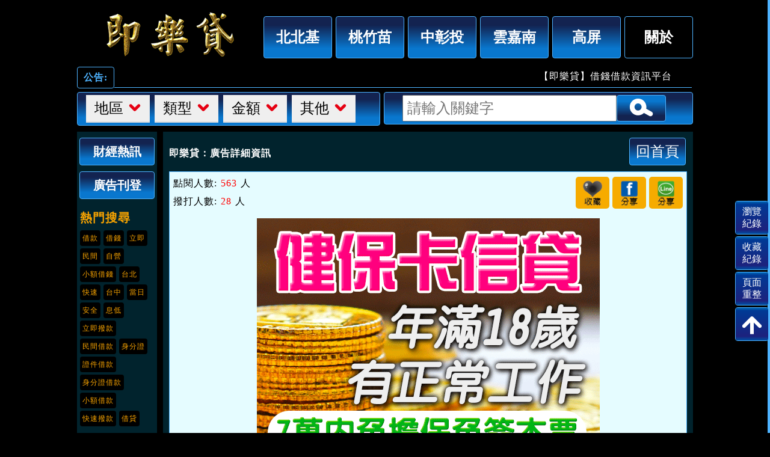

--- FILE ---
content_type: text/html; charset=UTF-8
request_url: https://5880tw.com/ad/679/%E3%80%8C%E6%A1%83%E5%9C%92%E5%80%9F%E9%8C%A2%E3%80%8D%E5%81%A5%E4%BF%9D%E5%8D%A1%E4%BF%A1%E8%B2%B87%E8%90%AC%E5%85%A7%20%E6%9C%89%E6%AD%A3%E5%B8%B8%E5%B7%A5%E4%BD%9C%20%7C%20%E5%B9%B4%E6%BB%BF18%E6%AD%B2%20%E5%85%8D%E6%93%94%E4%BF%9D%E5%85%8D%E7%B0%BD%E6%9C%AC%E7%A5%A8%E3%80%8C%E5%8D%B3%E6%A8%82%E8%B2%B8%E3%80%8D?
body_size: 80311
content:
<!DOCTYPE html>
<html lang="zh-Hant-TW">
<head>
    <meta charset="UTF-8">
<!--響應設置-->
<meta name="viewport" content="width=device-width, initial-scale=1" >
<title> 「桃園借錢」健保卡信貸7萬內 有正常工作 | 年滿18歲 免擔保免簽本票「即樂貸」</title>
<link rel="shortcut icon" href="/themes/loan/assets/images/favicon.ico">
<!--描寫設定-->
<meta name="keywords" content="借錢,借款,小額借錢借款,證件借錢借款">
<meta name="description" content="所以別人不借你 我借你❤️我要業績，你要錢💰
借錢門檻低，就怕你不借😄保證容易借️️❗️輕鬆還❗️
資金上的需求找我聊聊🙋🏻♂️">
<!--facebook-->
<meta property="og:title" content="「桃園借錢」健保卡信貸7萬內 有正常工作 | 年滿18歲 免擔保免簽本票「即樂貸」">
<meta property="og:site_name" content="「即樂貸」">
<meta property="og:description" content="所以別人不借你 我借你❤️我要業績，你要錢💰
借錢門檻低，就怕你不借😄保證容易借️️❗️輕鬆還❗️
資金上的需求找我聊聊🙋🏻♂️">
<meta property="og:type" content="website">
<meta property="og:url" content="https://5880tw.com/ad/679/%E3%80%8C%E6%A1%83%E5%9C%92%E5%80%9F%E9%8C%A2%E3%80%8D%E5%81%A5%E4%BF%9D%E5%8D%A1%E4%BF%A1%E8%B2%B87%E8%90%AC%E5%85%A7%20%E6%9C%89%E6%AD%A3%E5%B8%B8%E5%B7%A5%E4%BD%9C%20%7C%20%E5%B9%B4%E6%BB%BF18%E6%AD%B2%20%E5%85%8D%E6%93%94%E4%BF%9D%E5%85%8D%E7%B0%BD%E6%9C%AC%E7%A5%A8%E3%80%8C%E5%8D%B3%E6%A8%82%E8%B2%B8%E3%80%8D?">
<meta property="og:image" content="https://5880tw.com/storage/app/uploads/public/66a/9a4/055/thumb_8716_700_700_0_0_fit.gif">
<meta property="og:image:width" content="600">
<meta property="og:image:height" content="600">
<!--自動更新IE瀏覽器-->
<meta http-equiv="X-UA-Compatible" content="IE=Edge">
<!--樣式-->
<link rel="stylesheet" href="/themes/loan/assets/css/all.css">
<!--jQuery-->
<script src="/themes/loan/assets/js/jquery-3.3.1.min.js"></script>
<script src="/themes/loan/assets/js/all.js"></script>
<!-- Google Tag Manager -->
<script>(function(w,d,s,l,i){w[l]=w[l]||[];w[l].push({'gtm.start':
	new Date().getTime(),event:'gtm.js'});var f=d.getElementsByTagName(s)[0],
	j=d.createElement(s),dl=l!='dataLayer'?'&l='+l:'';j.async=true;j.src=
	'https://www.googletagmanager.com/gtm.js?id='+i+dl;f.parentNode.insertBefore(j,f);
	})(window,document,'script','dataLayer','GTM-KVPJ2JP');
</script>
<!-- End Google Tag Manager -->
<script async src="//static.getclicky.com/101081000.js"></script></head>
<body>
	<div class="wrap">
	<!--mobile 地區選單-->
		<article class="mobile-nav">
			<div class="hbg-btn"></div>
			<ul class="mobile-nav-list">
				<li><a href="/北北基">北北基</a></li>
				<li><a href="/桃竹苗">桃竹苗</a></li>
				<li><a href="/中彰投">中彰投</a></li>
				<li><a href="/雲嘉南">雲嘉南</a></li>
				<li><a href="/高屏">高屏</a></li>
			</ul>
		</article>
	<!--header-->
		<header>
            <!--top-->
<article>
	<div class="hot-btn"></div>
	<!--Mobile show-->
	<h1><a href="/">「桃園借錢」健保卡信貸7萬內 有正常工作 | 年滿18歲 免擔保免簽本票「即樂貸」</a></h1>
	<nav>
		<div class="item">
			<a href="/北北基">
				<button type="button" class="main">北北基</button>
			</a>
		</div>
		<div class="item">
			<a href="/桃竹苗">
				<button type="button" class="main">桃竹苗</button>
			</a>
		</div>
		<div class="item">
			<a href="/中彰投">
				<button type="button" class="main">中彰投</button>
			</a>
		</div>
		<div class="item">
			<a href="/雲嘉南">
				<button type="button" class="main">雲嘉南</button>
			</a>
		</div>
		<div class="item">
			<a href="/高屏">
				<button type="button" class="main">高屏</button>
			</a>
		</div>
		<div class="item">
			<button type="button" class="main bg-black">關於</button>
			<ul class="sub">
				<div class="arrow"></div>
				<li><a href="/me_about">本站介紹</a></li>
				<li><a href="/me_note">注意事項</a></li>
				<li><a href="/me_link">客服資訊</a></li>
				<li><a href="/歷史圖稿">歷史圖稿</a></li>
				<li><a href="/小額借款">小額借款</a></li>
				<li><a href="/小額借錢">小額借錢</a></li>
				<li><a href="/手機借款">手機借款</a></li>
				<li><a href="/機車借款">機車借款</a></li>
				<li><a href="/Privacy_Policy">隱私權政策</a></li>
			</ul>
		</div>
	</nav>
	<div class="clearfix"></div>
</article>
<!--notice-->
<article class="notice">
	<h2>公告:</h2>
	<marquee class="notice-text">
				<p style="display: inline-block;">【即樂貸】借錢借款資訊平台</p>
				<p style="display: inline-block;padding-right:100%"></p>
						<p style="display: inline-block;">提供小額借款、民間融資、當舖、汽車借款、票貼、房屋二胎、個人信貸、企業貸款，相關網路資訊平台。</p>
				<p style="display: inline-block;padding-right:100%"></p>
						<p style="display: inline-block;">註1：銀行信貸、信用瑕疵、清償債務貸款還款年限：最低一年最長七年，房貸土地123胎還款年限：最低十年～最長三十年，本方案貸款機動利率2.98%~12.98%，實際依銀行核貸方案為準。實際貸款條件 (例：核貸金額、利率、月付金、帳管費、手續費、票查費、提前清償違約金、信用查詢費、開辦費…等) 視個別銀行貸款產品及授信條件不同而有所差異，銀行保留核貸額度、適用利率、年限期數與核貸與否之權利，詳細約定應以銀行貸款申請書及約定書為準。</p>
				<p style="display: inline-block;padding-right:100%"></p>
						<p style="display: inline-block;">註2：以下為借貸成本計算的參考案例：假設申貸一筆新台幣 300,000 元款項，還款期為 60 個月，開辦手續費為新台幣 6,000 元，總費用年百分率為 3.68%，等於每月還款額度應為新台幣 5,113 元，而總還款額則為新台幣 312,780 元。</p>
				<p style="display: inline-block;padding-right:100%"></p>
						<p style="display: inline-block;">註3：本網站資料僅供參考，實際利率及貸款方案詳細約定應以貸款申請書及約定書為準。</p>
				<p style="display: inline-block;padding-right:100%"></p>
						<p style="display: inline-block;">【防範詐騙提醒】1.勿提供門號或手機驗證碼！2.勿依照他人指示操作ATM、或匯款！3.勿給予銀行存摺及提款卡，以免成為詐騙集團的共犯！4.事先給付任何名義費用都可能是詐騙！5.任何類型儲值點數換現金都可能是詐騙！(符合其中一項都可能是詐騙)</p>
				<p style="display: inline-block;padding-right:100%"></p>
						<p style="display: inline-block;">【即樂貸】秉持防堵詐騙廣告入侵原則；但受限於人力等因素，難保疏漏。如有受騙請速電165報案，並同時回報檢舉該則廣告。本站僅提供廣告曝光，不保證廣告合法性及真實性。</p>
					</marquee>
	<div class="clearfix"></div>
</article>		</header>
	<!--search-->
        <article class="search-float">
	<!--left search-->
	<div class="search-style">
		<!--地區-->
		<div class="list-btn">
			<button type="button" id="place-btn">
				<span>地區</span>
				<div class="img-down"></div>
			</button>
			<ul id="place-list">
				<li style="width: 100%;">
					<input type="button" value="選擇全部" class="selectButton" onclick="selectAll('subareas')">
					<input type="button" value="取消全部" class="selectButton" onclick="unSelectAll('subareas')">
				</li>
								<li>
					<input class="subareas" type="checkbox" value="4">
					<label for="#">桃園</label>
				</li>
								<li>
					<input class="subareas" type="checkbox" value="5">
					<label for="#">新竹</label>
				</li>
								<li>
					<input class="subareas" type="checkbox" value="6">
					<label for="#">苗栗</label>
				</li>
							</ul>
		</div>
		<!--類型-->
		<div class="list-btn">
			<button type="button" id="type-btn">
				<span>類型</span>
				<div class="img-down"></div>
			</button>
			<ul id="type-list">
				<li style="width: 100%;">
					<input type="button" value="選擇全部" class="selectButton" onclick="selectAll('types')">
					<input type="button" value="取消全部" class="selectButton" onclick="unSelectAll('types')">
				</li>
								<li>
					<input class="types" type="checkbox" value="10">
					<label for="#">身份證借款</label>
				</li>
								<li>
					<input class="types" type="checkbox" value="11">
					<label for="#">小額借款</label>
				</li>
								<li>
					<input class="types" type="checkbox" value="12">
					<label for="#">支票借款</label>
				</li>
								<li>
					<input class="types" type="checkbox" value="13">
					<label for="#">日日會</label>
				</li>
								<li>
					<input class="types" type="checkbox" value="14">
					<label for="#">土地開發</label>
				</li>
								<li>
					<input class="types" type="checkbox" value="15">
					<label for="#">健保卡信貸</label>
				</li>
								<li>
					<input class="types" type="checkbox" value="16">
					<label for="#">代書借款</label>
				</li>
								<li>
					<input class="types" type="checkbox" value="19">
					<label for="#">汽機車借款</label>
				</li>
								<li>
					<input class="types" type="checkbox" value="20">
					<label for="#">房屋二胎</label>
				</li>
								<li>
					<input class="types" type="checkbox" value="21">
					<label for="#">本息攤還</label>
				</li>
								<li>
					<input class="types" type="checkbox" value="23">
					<label for="#">工商融資</label>
				</li>
								<li>
					<input class="types" type="checkbox" value="26">
					<label for="#">民間借貸</label>
				</li>
								<li>
					<input class="types" type="checkbox" value="27">
					<label for="#">現金借款</label>
				</li>
								<li>
					<input class="types" type="checkbox" value="28">
					<label for="#">互助會</label>
				</li>
								<li>
					<input class="types" type="checkbox" value="31">
					<label for="#">個人信貸</label>
				</li>
								<li>
					<input class="types" type="checkbox" value="32">
					<label for="#">當鋪借款</label>
				</li>
								<li>
					<input class="types" type="checkbox" value="33">
					<label for="#">銀行借款</label>
				</li>
								<li>
					<input class="types" type="checkbox" value="34">
					<label for="#">整合債務</label>
				</li>
								<li>
					<input class="types" type="checkbox" value="35">
					<label for="#">證件借款</label>
				</li>
								<li>
					<input class="types" type="checkbox" value="36">
					<label for="#">勞保借貸</label>
				</li>
								<li>
					<input class="types" type="checkbox" value="37">
					<label for="#">借款</label>
				</li>
								<li>
					<input class="types" type="checkbox" value="38">
					<label for="#">借貸</label>
				</li>
								<li>
					<input class="types" type="checkbox" value="39">
					<label for="#">借錢</label>
				</li>
								<li>
					<input class="types" type="checkbox" value="40">
					<label for="#">24小時借款</label>
				</li>
								<li>
					<input class="types" type="checkbox" value="41">
					<label for="#">30分鐘放款</label>
				</li>
								<li>
					<input class="types" type="checkbox" value="42">
					<label for="#">3c借款</label>
				</li>
								<li>
					<input class="types" type="checkbox" value="43">
					<label for="#">二胎借款</label>
				</li>
								<li>
					<input class="types" type="checkbox" value="44">
					<label for="#">女性安心借款</label>
				</li>
								<li>
					<input class="types" type="checkbox" value="45">
					<label for="#">小額付費換現金</label>
				</li>
								<li>
					<input class="types" type="checkbox" value="46">
					<label for="#">小額快借</label>
				</li>
								<li>
					<input class="types" type="checkbox" value="47">
					<label for="#">小額周轉</label>
				</li>
								<li>
					<input class="types" type="checkbox" value="48">
					<label for="#">小額放款</label>
				</li>
								<li>
					<input class="types" type="checkbox" value="49">
					<label for="#">小額信貸</label>
				</li>
								<li>
					<input class="types" type="checkbox" value="50">
					<label for="#">小額借貸</label>
				</li>
								<li>
					<input class="types" type="checkbox" value="51">
					<label for="#">小額借錢</label>
				</li>
								<li>
					<input class="types" type="checkbox" value="52">
					<label for="#">小額貸款</label>
				</li>
								<li>
					<input class="types" type="checkbox" value="53">
					<label for="#">小額週轉</label>
				</li>
								<li>
					<input class="types" type="checkbox" value="54">
					<label for="#">小額證件借款</label>
				</li>
								<li>
					<input class="types" type="checkbox" value="55">
					<label for="#">互助會借款</label>
				</li>
								<li>
					<input class="types" type="checkbox" value="56">
					<label for="#">分期貸款</label>
				</li>
								<li>
					<input class="types" type="checkbox" value="57">
					<label for="#">分期攤還</label>
				</li>
								<li>
					<input class="types" type="checkbox" value="58">
					<label for="#">夫妻自營</label>
				</li>
								<li>
					<input class="types" type="checkbox" value="59">
					<label for="#">手機借款</label>
				</li>
								<li>
					<input class="types" type="checkbox" value="60">
					<label for="#">手機換現金</label>
				</li>
								<li>
					<input class="types" type="checkbox" value="61">
					<label for="#">支客票</label>
				</li>
								<li>
					<input class="types" type="checkbox" value="62">
					<label for="#">支票貼現</label>
				</li>
								<li>
					<input class="types" type="checkbox" value="63">
					<label for="#">日仔會</label>
				</li>
								<li>
					<input class="types" type="checkbox" value="64">
					<label for="#">代書借貸</label>
				</li>
								<li>
					<input class="types" type="checkbox" value="65">
					<label for="#">代書借錢</label>
				</li>
								<li>
					<input class="types" type="checkbox" value="66">
					<label for="#">代書貸款</label>
				</li>
								<li>
					<input class="types" type="checkbox" value="67">
					<label for="#">代辦貸款</label>
				</li>
								<li>
					<input class="types" type="checkbox" value="68">
					<label for="#">代償高利</label>
				</li>
								<li>
					<input class="types" type="checkbox" value="69">
					<label for="#">司機借款</label>
				</li>
								<li>
					<input class="types" type="checkbox" value="70">
					<label for="#">本利攤還</label>
				</li>
								<li>
					<input class="types" type="checkbox" value="71">
					<label for="#">民間代書</label>
				</li>
								<li>
					<input class="types" type="checkbox" value="72">
					<label for="#">民間借款</label>
				</li>
								<li>
					<input class="types" type="checkbox" value="73">
					<label for="#">民間貸款</label>
				</li>
								<li>
					<input class="types" type="checkbox" value="74">
					<label for="#">合法當鋪</label>
				</li>
								<li>
					<input class="types" type="checkbox" value="75">
					<label for="#">低利借款</label>
				</li>
								<li>
					<input class="types" type="checkbox" value="76">
					<label for="#">免抵押借款</label>
				</li>
								<li>
					<input class="types" type="checkbox" value="77">
					<label for="#">免押證借錢</label>
				</li>
								<li>
					<input class="types" type="checkbox" value="78">
					<label for="#">免留車當舖</label>
				</li>
								<li>
					<input class="types" type="checkbox" value="79">
					<label for="#">免留證借貸</label>
				</li>
								<li>
					<input class="types" type="checkbox" value="80">
					<label for="#">快速放款</label>
				</li>
								<li>
					<input class="types" type="checkbox" value="81">
					<label for="#">快速借款</label>
				</li>
								<li>
					<input class="types" type="checkbox" value="82">
					<label for="#">快速借貸</label>
				</li>
								<li>
					<input class="types" type="checkbox" value="83">
					<label for="#">快速借錢</label>
				</li>
								<li>
					<input class="types" type="checkbox" value="84">
					<label for="#">汽車二胎</label>
				</li>
								<li>
					<input class="types" type="checkbox" value="85">
					<label for="#">汽車借款</label>
				</li>
								<li>
					<input class="types" type="checkbox" value="86">
					<label for="#">汽車借貸</label>
				</li>
								<li>
					<input class="types" type="checkbox" value="87">
					<label for="#">汽車換現金</label>
				</li>
								<li>
					<input class="types" type="checkbox" value="88">
					<label for="#">汽車當舖</label>
				</li>
								<li>
					<input class="types" type="checkbox" value="89">
					<label for="#">汽車當鋪</label>
				</li>
								<li>
					<input class="types" type="checkbox" value="90">
					<label for="#">私人借款</label>
				</li>
								<li>
					<input class="types" type="checkbox" value="91">
					<label for="#">私人借錢</label>
				</li>
								<li>
					<input class="types" type="checkbox" value="92">
					<label for="#">身分证借钱</label>
				</li>
								<li>
					<input class="types" type="checkbox" value="93">
					<label for="#">身分證借款</label>
				</li>
								<li>
					<input class="types" type="checkbox" value="94">
					<label for="#">身份証借貸</label>
				</li>
								<li>
					<input class="types" type="checkbox" value="95">
					<label for="#">迅速放款</label>
				</li>
								<li>
					<input class="types" type="checkbox" value="96">
					<label for="#">來就借</label>
				</li>
								<li>
					<input class="types" type="checkbox" value="97">
					<label for="#">刷卡換現金</label>
				</li>
								<li>
					<input class="types" type="checkbox" value="98">
					<label for="#">房地二胎</label>
				</li>
								<li>
					<input class="types" type="checkbox" value="99">
					<label for="#">拒絕高利</label>
				</li>
								<li>
					<input class="types" type="checkbox" value="100">
					<label for="#">金主自營</label>
				</li>
								<li>
					<input class="types" type="checkbox" value="101">
					<label for="#">金主借款</label>
				</li>
								<li>
					<input class="types" type="checkbox" value="102">
					<label for="#">金主借貸</label>
				</li>
								<li>
					<input class="types" type="checkbox" value="103">
					<label for="#">保密借款</label>
				</li>
								<li>
					<input class="types" type="checkbox" value="104">
					<label for="#">信用卡借款</label>
				</li>
								<li>
					<input class="types" type="checkbox" value="105">
					<label for="#">信用借款</label>
				</li>
								<li>
					<input class="types" type="checkbox" value="106">
					<label for="#">信用借貸</label>
				</li>
								<li>
					<input class="types" type="checkbox" value="107">
					<label for="#">信用借錢</label>
				</li>
								<li>
					<input class="types" type="checkbox" value="108">
					<label for="#">信用貸款</label>
				</li>
								<li>
					<input class="types" type="checkbox" value="109">
					<label for="#">信貸代辦</label>
				</li>
								<li>
					<input class="types" type="checkbox" value="110">
					<label for="#">急用救急</label>
				</li>
								<li>
					<input class="types" type="checkbox" value="111">
					<label for="#">持分土地貸款</label>
				</li>
								<li>
					<input class="types" type="checkbox" value="112">
					<label for="#">政府立案</label>
				</li>
								<li>
					<input class="types" type="checkbox" value="113">
					<label for="#">個人信用借款</label>
				</li>
								<li>
					<input class="types" type="checkbox" value="114">
					<label for="#">家庭借款</label>
				</li>
								<li>
					<input class="types" type="checkbox" value="115">
					<label for="#">退休金</label>
				</li>
								<li>
					<input class="types" type="checkbox" value="116">
					<label for="#">馬上借錢</label>
				</li>
								<li>
					<input class="types" type="checkbox" value="117">
					<label for="#">馬上撥款</label>
				</li>
								<li>
					<input class="types" type="checkbox" value="118">
					<label for="#">健保卡借錢</label>
				</li>
								<li>
					<input class="types" type="checkbox" value="119">
					<label for="#">專辦困難件</label>
				</li>
								<li>
					<input class="types" type="checkbox" value="120">
					<label for="#">現金借貸</label>
				</li>
								<li>
					<input class="types" type="checkbox" value="121">
					<label for="#">現金週轉</label>
				</li>
								<li>
					<input class="types" type="checkbox" value="122">
					<label for="#">票貼借款</label>
				</li>
								<li>
					<input class="types" type="checkbox" value="123">
					<label for="#">勞工借款</label>
				</li>
								<li>
					<input class="types" type="checkbox" value="124">
					<label for="#">勞保借款</label>
				</li>
								<li>
					<input class="types" type="checkbox" value="125">
					<label for="#">勞保貸款</label>
				</li>
								<li>
					<input class="types" type="checkbox" value="126">
					<label for="#">最低利</label>
				</li>
								<li>
					<input class="types" type="checkbox" value="127">
					<label for="#">渡難關</label>
				</li>
								<li>
					<input class="types" type="checkbox" value="128">
					<label for="#">短期借款</label>
				</li>
								<li>
					<input class="types" type="checkbox" value="129">
					<label for="#">短期借貸</label>
				</li>
								<li>
					<input class="types" type="checkbox" value="130">
					<label for="#">証件借錢</label>
				</li>
								<li>
					<input class="types" type="checkbox" value="131">
					<label for="#">當天放款</label>
				</li>
								<li>
					<input class="types" type="checkbox" value="132">
					<label for="#">當天撥款</label>
				</li>
								<li>
					<input class="types" type="checkbox" value="133">
					<label for="#">當日放款</label>
				</li>
								<li>
					<input class="types" type="checkbox" value="134">
					<label for="#">當日借錢</label>
				</li>
								<li>
					<input class="types" type="checkbox" value="135">
					<label for="#">當日撥款</label>
				</li>
								<li>
					<input class="types" type="checkbox" value="136">
					<label for="#">當鋪</label>
				</li>
								<li>
					<input class="types" type="checkbox" value="137">
					<label for="#">資金周轉</label>
				</li>
								<li>
					<input class="types" type="checkbox" value="138">
					<label for="#">資金借貸</label>
				</li>
								<li>
					<input class="types" type="checkbox" value="139">
					<label for="#">過件率高</label>
				</li>
								<li>
					<input class="types" type="checkbox" value="140">
					<label for="#">緊急借錢</label>
				</li>
								<li>
					<input class="types" type="checkbox" value="141">
					<label for="#">學生軍人</label>
				</li>
								<li>
					<input class="types" type="checkbox" value="142">
					<label for="#">機車借貸</label>
				</li>
								<li>
					<input class="types" type="checkbox" value="143">
					<label for="#">機車借錢</label>
				</li>
								<li>
					<input class="types" type="checkbox" value="144">
					<label for="#">機車換現金</label>
				</li>
								<li>
					<input class="types" type="checkbox" value="145">
					<label for="#">機車貸款</label>
				</li>
								<li>
					<input class="types" type="checkbox" value="146">
					<label for="#">融資放款</label>
				</li>
								<li>
					<input class="types" type="checkbox" value="147">
					<label for="#">融資借款</label>
				</li>
								<li>
					<input class="types" type="checkbox" value="148">
					<label for="#">融資借貸</label>
				</li>
								<li>
					<input class="types" type="checkbox" value="149">
					<label for="#">融資借錢</label>
				</li>
								<li>
					<input class="types" type="checkbox" value="150">
					<label for="#">錢莊</label>
				</li>
								<li>
					<input class="types" type="checkbox" value="151">
					<label for="#">薪資貸款</label>
				</li>
								<li>
					<input class="types" type="checkbox" value="152">
					<label for="#">薪轉借款</label>
				</li>
								<li>
					<input class="types" type="checkbox" value="153">
					<label for="#">薪轉借貸</label>
				</li>
								<li>
					<input class="types" type="checkbox" value="154">
					<label for="#">雙證件借錢</label>
				</li>
								<li>
					<input class="types" type="checkbox" value="155">
					<label for="#">證件借錢</label>
				</li>
								<li>
					<input class="types" type="checkbox" value="156">
					<label for="#">證件影本借款</label>
				</li>
								<li>
					<input class="types" type="checkbox" value="157">
					<label for="#">攤商借款</label>
				</li>
								<li>
					<input class="types" type="checkbox" value="158">
					<label for="#">八大借款</label>
				</li>
								<li>
					<input class="types" type="checkbox" value="159">
					<label for="#">八大借貸</label>
				</li>
								<li>
					<input class="types" type="checkbox" value="160">
					<label for="#">八大借錢</label>
				</li>
							</ul>
		</div>
		<!--金額-->
		<div class="list-btn">
			<button type="button" id="money-btn">
				<span>金額</span>
				<div class="img-down"></div>
			</button>
			<ul id="money-list">
				<li style="width: 100%;">
					<input type="button" value="選擇全部" class="selectButton" onclick="selectAll('amounts')">
					<input type="button" value="取消全部" class="selectButton" onclick="unSelectAll('amounts')">
				</li>
								<li>
					<input class="amounts" type="checkbox" value="1">
					<label for="#">1萬內</label>
				</li>
								<li>
					<input class="amounts" type="checkbox" value="2">
					<label for="#">1萬~3萬</label>
				</li>
								<li>
					<input class="amounts" type="checkbox" value="3">
					<label for="#">3萬~5萬</label>
				</li>
								<li>
					<input class="amounts" type="checkbox" value="4">
					<label for="#">5萬~10萬</label>
				</li>
								<li>
					<input class="amounts" type="checkbox" value="5">
					<label for="#">10萬~15萬</label>
				</li>
								<li>
					<input class="amounts" type="checkbox" value="6">
					<label for="#">15萬~20萬</label>
				</li>
								<li>
					<input class="amounts" type="checkbox" value="7">
					<label for="#">20萬~30萬</label>
				</li>
								<li>
					<input class="amounts" type="checkbox" value="8">
					<label for="#">30萬~50萬</label>
				</li>
								<li>
					<input class="amounts" type="checkbox" value="9">
					<label for="#">50萬~100萬</label>
				</li>
								<li>
					<input class="amounts" type="checkbox" value="10">
					<label for="#">100萬以上</label>
				</li>
								<li>
					<input class="amounts" type="checkbox" value="11">
					<label for="#">200萬以上</label>
				</li>
							</ul>
		</div>
		<!--其他-->
		<div class="list-btn">
			<button type="button" id="else-btn">
				<span>其他</span>
				<div class="img-down"></div>
			</button>
			<ul id="else-list">
				<li style="width: 100%;">
					<input type="button" value="選擇全部" class="selectButton" onclick="selectAll('tags')">
					<input type="button" value="取消全部" class="selectButton" onclick="unSelectAll('tags')">
				</li>
								<li>
					<input type="checkbox" class="tags" value="7">
					<label for="#">24H</label>
				</li>
								<li>
					<input type="checkbox" class="tags" value="8">
					<label for="#">30天一期</label>
				</li>
								<li>
					<input type="checkbox" class="tags" value="9">
					<label for="#">小白</label>
				</li>
								<li>
					<input type="checkbox" class="tags" value="10">
					<label for="#">法扣</label>
				</li>
								<li>
					<input type="checkbox" class="tags" value="11">
					<label for="#">信用瑕疵</label>
				</li>
								<li>
					<input type="checkbox" class="tags" value="12">
					<label for="#">小額週轉</label>
				</li>
								<li>
					<input type="checkbox" class="tags" value="13">
					<label for="#">小額借錢</label>
				</li>
								<li>
					<input type="checkbox" class="tags" value="14">
					<label for="#">小額借貸</label>
				</li>
								<li>
					<input type="checkbox" class="tags" value="15">
					<label for="#">不限職業</label>
				</li>
								<li>
					<input type="checkbox" class="tags" value="16">
					<label for="#">上班族</label>
				</li>
								<li>
					<input type="checkbox" class="tags" value="17">
					<label for="#">市場</label>
				</li>
								<li>
					<input type="checkbox" class="tags" value="18">
					<label for="#">夜市</label>
				</li>
								<li>
					<input type="checkbox" class="tags" value="19">
					<label for="#">社會人士</label>
				</li>
								<li>
					<input type="checkbox" class="tags" value="20">
					<label for="#">軍人</label>
				</li>
								<li>
					<input type="checkbox" class="tags" value="21">
					<label for="#">軍公教</label>
				</li>
								<li>
					<input type="checkbox" class="tags" value="22">
					<label for="#">日還</label>
				</li>
								<li>
					<input type="checkbox" class="tags" value="23">
					<label for="#">週還</label>
				</li>
								<li>
					<input type="checkbox" class="tags" value="24">
					<label for="#">月還</label>
				</li>
								<li>
					<input type="checkbox" class="tags" value="25">
					<label for="#">半年還</label>
				</li>
								<li>
					<input type="checkbox" class="tags" value="26">
					<label for="#">日繳</label>
				</li>
								<li>
					<input type="checkbox" class="tags" value="27">
					<label for="#">週繳</label>
				</li>
								<li>
					<input type="checkbox" class="tags" value="28">
					<label for="#">月繳</label>
				</li>
								<li>
					<input type="checkbox" class="tags" value="29">
					<label for="#">半年繳</label>
				</li>
								<li>
					<input type="checkbox" class="tags" value="30">
					<label for="#">代書信貸</label>
				</li>
								<li>
					<input type="checkbox" class="tags" value="31">
					<label for="#">代書借款</label>
				</li>
								<li>
					<input type="checkbox" class="tags" value="32">
					<label for="#">代書貸款</label>
				</li>
								<li>
					<input type="checkbox" class="tags" value="33">
					<label for="#">代償高利</label>
				</li>
								<li>
					<input type="checkbox" class="tags" value="34">
					<label for="#">可代還高利</label>
				</li>
								<li>
					<input type="checkbox" class="tags" value="35">
					<label for="#">以月計息</label>
				</li>
								<li>
					<input type="checkbox" class="tags" value="36">
					<label for="#">保證月息</label>
				</li>
								<li>
					<input type="checkbox" class="tags" value="37">
					<label for="#">可提前清償</label>
				</li>
								<li>
					<input type="checkbox" class="tags" value="38">
					<label for="#">正派經營</label>
				</li>
								<li>
					<input type="checkbox" class="tags" value="39">
					<label for="#">民間借款</label>
				</li>
								<li>
					<input type="checkbox" class="tags" value="40">
					<label for="#">民間信用借款</label>
				</li>
								<li>
					<input type="checkbox" class="tags" value="41">
					<label for="#">民間私人借貸</label>
				</li>
								<li>
					<input type="checkbox" class="tags" value="42">
					<label for="#">民間信貸</label>
				</li>
								<li>
					<input type="checkbox" class="tags" value="43">
					<label for="#">民間借款</label>
				</li>
								<li>
					<input type="checkbox" class="tags" value="44">
					<label for="#">立即撥款</label>
				</li>
								<li>
					<input type="checkbox" class="tags" value="45">
					<label for="#">立即放款</label>
				</li>
								<li>
					<input type="checkbox" class="tags" value="46">
					<label for="#">當日撥款</label>
				</li>
								<li>
					<input type="checkbox" class="tags" value="47">
					<label for="#">馬上取款</label>
				</li>
								<li>
					<input type="checkbox" class="tags" value="48">
					<label for="#">現場撥款</label>
				</li>
								<li>
					<input type="checkbox" class="tags" value="50">
					<label for="#">現辦現領</label>
				</li>
								<li>
					<input type="checkbox" class="tags" value="51">
					<label for="#">當天放款</label>
				</li>
								<li>
					<input type="checkbox" class="tags" value="52">
					<label for="#">當日即可快速放款</label>
				</li>
								<li>
					<input type="checkbox" class="tags" value="53">
					<label for="#">當日快速放款</label>
				</li>
								<li>
					<input type="checkbox" class="tags" value="54">
					<label for="#">當日放款</label>
				</li>
								<li>
					<input type="checkbox" class="tags" value="55">
					<label for="#">有工作</label>
				</li>
								<li>
					<input type="checkbox" class="tags" value="56">
					<label for="#">有薪轉</label>
				</li>
								<li>
					<input type="checkbox" class="tags" value="57">
					<label for="#">低月付</label>
				</li>
								<li>
					<input type="checkbox" class="tags" value="58">
					<label for="#">低利息</label>
				</li>
								<li>
					<input type="checkbox" class="tags" value="59">
					<label for="#">息低保密</label>
				</li>
								<li>
					<input type="checkbox" class="tags" value="60">
					<label for="#">超低利率</label>
				</li>
								<li>
					<input type="checkbox" class="tags" value="61">
					<label for="#">免照會</label>
				</li>
								<li>
					<input type="checkbox" class="tags" value="62">
					<label for="#">免存摺</label>
				</li>
								<li>
					<input type="checkbox" class="tags" value="63">
					<label for="#">不寄存摺</label>
				</li>
								<li>
					<input type="checkbox" class="tags" value="64">
					<label for="#">免押免保</label>
				</li>
								<li>
					<input type="checkbox" class="tags" value="65">
					<label for="#">免押身分證</label>
				</li>
								<li>
					<input type="checkbox" class="tags" value="66">
					<label for="#">免擔保品</label>
				</li>
								<li>
					<input type="checkbox" class="tags" value="67">
					<label for="#">不用擔保品</label>
				</li>
								<li>
					<input type="checkbox" class="tags" value="68">
					<label for="#">免服務費</label>
				</li>
								<li>
					<input type="checkbox" class="tags" value="69">
					<label for="#">不收服務費</label>
				</li>
								<li>
					<input type="checkbox" class="tags" value="70">
					<label for="#">免先付款</label>
				</li>
								<li>
					<input type="checkbox" class="tags" value="71">
					<label for="#">免保人</label>
				</li>
								<li>
					<input type="checkbox" class="tags" value="72">
					<label for="#">免保證人</label>
				</li>
								<li>
					<input type="checkbox" class="tags" value="73">
					<label for="#">不用保證人</label>
				</li>
								<li>
					<input type="checkbox" class="tags" value="74">
					<label for="#">免送件費</label>
				</li>
								<li>
					<input type="checkbox" class="tags" value="75">
					<label for="#">免設定費</label>
				</li>
								<li>
					<input type="checkbox" class="tags" value="76">
					<label for="#">免審核費</label>
				</li>
								<li>
					<input type="checkbox" class="tags" value="77">
					<label for="#">快速過件</label>
				</li>
								<li>
					<input type="checkbox" class="tags" value="78">
					<label for="#">快速審核</label>
				</li>
								<li>
					<input type="checkbox" class="tags" value="79">
					<label for="#">手續簡便</label>
				</li>
								<li>
					<input type="checkbox" class="tags" value="80">
					<label for="#">簡單快速</label>
				</li>
								<li>
					<input type="checkbox" class="tags" value="81">
					<label for="#">勞保貸款</label>
				</li>
								<li>
					<input type="checkbox" class="tags" value="82">
					<label for="#">債務協商</label>
				</li>
								<li>
					<input type="checkbox" class="tags" value="83">
					<label for="#">整合負債</label>
				</li>
								<li>
					<input type="checkbox" class="tags" value="84">
					<label for="#">身分證影印本</label>
				</li>
								<li>
					<input type="checkbox" class="tags" value="85">
					<label for="#">身分證影本</label>
				</li>
								<li>
					<input type="checkbox" class="tags" value="86">
					<label for="#">到府服務</label>
				</li>
								<li>
					<input type="checkbox" class="tags" value="87">
					<label for="#">承辦轉貸降息</label>
				</li>
								<li>
					<input type="checkbox" class="tags" value="88">
					<label for="#">增貸轉貸</label>
				</li>
								<li>
					<input type="checkbox" class="tags" value="89">
					<label for="#">金主自營</label>
				</li>
								<li>
					<input type="checkbox" class="tags" value="90">
					<label for="#">非錢莊</label>
				</li>
								<li>
					<input type="checkbox" class="tags" value="91">
					<label for="#">政府立案</label>
				</li>
								<li>
					<input type="checkbox" class="tags" value="92">
					<label for="#">借多少拿多少</label>
				</li>
								<li>
					<input type="checkbox" class="tags" value="93">
					<label for="#">借幾天就還幾天的利息</label>
				</li>
								<li>
					<input type="checkbox" class="tags" value="94">
					<label for="#">實拿免扣</label>
				</li>
								<li>
					<input type="checkbox" class="tags" value="95">
					<label for="#">實借多少就拿多少</label>
				</li>
								<li>
					<input type="checkbox" class="tags" value="96">
					<label for="#">實借實拿</label>
				</li>
								<li>
					<input type="checkbox" class="tags" value="97">
					<label for="#">強力過件</label>
				</li>
								<li>
					<input type="checkbox" class="tags" value="98">
					<label for="#">當日過件</label>
				</li>
								<li>
					<input type="checkbox" class="tags" value="99">
					<label for="#">過件率高</label>
				</li>
								<li>
					<input type="checkbox" class="tags" value="100">
					<label for="#">審件快速</label>
				</li>
								<li>
					<input type="checkbox" class="tags" value="101">
					<label for="#">線上速審</label>
				</li>
								<li>
					<input type="checkbox" class="tags" value="102">
					<label for="#">條件好談</label>
				</li>
								<li>
					<input type="checkbox" class="tags" value="103">
					<label for="#">親切好借</label>
				</li>
								<li>
					<input type="checkbox" class="tags" value="104">
					<label for="#">誠信經營</label>
				</li>
								<li>
					<input type="checkbox" class="tags" value="105">
					<label for="#">實體店面</label>
				</li>
								<li>
					<input type="checkbox" class="tags" value="106">
					<label for="#">融資</label>
				</li>
								<li>
					<input type="checkbox" class="tags" value="107">
					<label for="#">票貼</label>
				</li>
								<li>
					<input type="checkbox" class="tags" value="108">
					<label for="#">日仔會</label>
				</li>
								<li>
					<input type="checkbox" class="tags" value="109">
					<label for="#">代書貸款</label>
				</li>
								<li>
					<input type="checkbox" class="tags" value="110">
					<label for="#">代書信貸</label>
				</li>
								<li>
					<input type="checkbox" class="tags" value="111">
					<label for="#">汽車借款</label>
				</li>
								<li>
					<input type="checkbox" class="tags" value="112">
					<label for="#">機車借款</label>
				</li>
								<li>
					<input type="checkbox" class="tags" value="113">
					<label for="#">二胎借款</label>
				</li>
								<li>
					<input type="checkbox" class="tags" value="114">
					<label for="#">房地借款</label>
				</li>
								<li>
					<input type="checkbox" class="tags" value="115">
					<label for="#">房屋土地1.2胎</label>
				</li>
								<li>
					<input type="checkbox" class="tags" value="116">
					<label for="#">信用貸款</label>
				</li>
								<li>
					<input type="checkbox" class="tags" value="117">
					<label for="#">當舖借款</label>
				</li>
								<li>
					<input type="checkbox" class="tags" value="118">
					<label for="#">現金借貸</label>
				</li>
								<li>
					<input type="checkbox" class="tags" value="119">
					<label for="#">推薦</label>
				</li>
								<li>
					<input type="checkbox" class="tags" value="120">
					<label for="#">生活周轉</label>
				</li>
								<li>
					<input type="checkbox" class="tags" value="121">
					<label for="#">店面</label>
				</li>
								<li>
					<input type="checkbox" class="tags" value="122">
					<label for="#">攤販</label>
				</li>
								<li>
					<input type="checkbox" class="tags" value="123">
					<label for="#">八大</label>
				</li>
								<li>
					<input type="checkbox" class="tags" value="124">
					<label for="#">計程車司機</label>
				</li>
								<li>
					<input type="checkbox" class="tags" value="125">
					<label for="#">學生</label>
				</li>
								<li>
					<input type="checkbox" class="tags" value="126">
					<label for="#">分期攤還</label>
				</li>
								<li>
					<input type="checkbox" class="tags" value="127">
					<label for="#">24小時</label>
				</li>
								<li>
					<input type="checkbox" class="tags" value="128">
					<label for="#">24小時借款</label>
				</li>
								<li>
					<input type="checkbox" class="tags" value="129">
					<label for="#">30分鐘放款</label>
				</li>
								<li>
					<input type="checkbox" class="tags" value="130">
					<label for="#">3c借款</label>
				</li>
								<li>
					<input type="checkbox" class="tags" value="131">
					<label for="#">八大借款</label>
				</li>
								<li>
					<input type="checkbox" class="tags" value="132">
					<label for="#">八大借貸</label>
				</li>
								<li>
					<input type="checkbox" class="tags" value="133">
					<label for="#">八大借錢</label>
				</li>
								<li>
					<input type="checkbox" class="tags" value="134">
					<label for="#">土地開發</label>
				</li>
								<li>
					<input type="checkbox" class="tags" value="135">
					<label for="#">女性安心借款</label>
				</li>
								<li>
					<input type="checkbox" class="tags" value="136">
					<label for="#">小額</label>
				</li>
								<li>
					<input type="checkbox" class="tags" value="137">
					<label for="#">小額付費換現金</label>
				</li>
								<li>
					<input type="checkbox" class="tags" value="138">
					<label for="#">小額快借</label>
				</li>
								<li>
					<input type="checkbox" class="tags" value="139">
					<label for="#">小額周轉</label>
				</li>
								<li>
					<input type="checkbox" class="tags" value="140">
					<label for="#">小額放款</label>
				</li>
								<li>
					<input type="checkbox" class="tags" value="141">
					<label for="#">小額信貸</label>
				</li>
								<li>
					<input type="checkbox" class="tags" value="142">
					<label for="#">小額借款</label>
				</li>
								<li>
					<input type="checkbox" class="tags" value="143">
					<label for="#">小額貸款</label>
				</li>
								<li>
					<input type="checkbox" class="tags" value="144">
					<label for="#">小額證件借款</label>
				</li>
								<li>
					<input type="checkbox" class="tags" value="145">
					<label for="#">工商融資</label>
				</li>
								<li>
					<input type="checkbox" class="tags" value="146">
					<label for="#">不求人</label>
				</li>
								<li>
					<input type="checkbox" class="tags" value="147">
					<label for="#">互助會</label>
				</li>
								<li>
					<input type="checkbox" class="tags" value="148">
					<label for="#">互助會借款</label>
				</li>
								<li>
					<input type="checkbox" class="tags" value="149">
					<label for="#">分期貸款</label>
				</li>
								<li>
					<input type="checkbox" class="tags" value="150">
					<label for="#">夫妻自營</label>
				</li>
								<li>
					<input type="checkbox" class="tags" value="151">
					<label for="#">手機借款</label>
				</li>
								<li>
					<input type="checkbox" class="tags" value="152">
					<label for="#">手機換現金</label>
				</li>
								<li>
					<input type="checkbox" class="tags" value="153">
					<label for="#">支客票</label>
				</li>
								<li>
					<input type="checkbox" class="tags" value="154">
					<label for="#">支票借款</label>
				</li>
								<li>
					<input type="checkbox" class="tags" value="155">
					<label for="#">支票貼現</label>
				</li>
								<li>
					<input type="checkbox" class="tags" value="156">
					<label for="#">日日會</label>
				</li>
								<li>
					<input type="checkbox" class="tags" value="157">
					<label for="#">代書</label>
				</li>
								<li>
					<input type="checkbox" class="tags" value="158">
					<label for="#">代書借貸</label>
				</li>
								<li>
					<input type="checkbox" class="tags" value="159">
					<label for="#">代書借錢</label>
				</li>
								<li>
					<input type="checkbox" class="tags" value="160">
					<label for="#">代辦貸款</label>
				</li>
								<li>
					<input type="checkbox" class="tags" value="161">
					<label for="#">司機</label>
				</li>
								<li>
					<input type="checkbox" class="tags" value="162">
					<label for="#">司機借款</label>
				</li>
								<li>
					<input type="checkbox" class="tags" value="163">
					<label for="#">本利攤還</label>
				</li>
								<li>
					<input type="checkbox" class="tags" value="164">
					<label for="#">本息攤還</label>
				</li>
								<li>
					<input type="checkbox" class="tags" value="165">
					<label for="#">民間</label>
				</li>
								<li>
					<input type="checkbox" class="tags" value="166">
					<label for="#">民間代書</label>
				</li>
								<li>
					<input type="checkbox" class="tags" value="167">
					<label for="#">民間借貸</label>
				</li>
								<li>
					<input type="checkbox" class="tags" value="168">
					<label for="#">民間貸款</label>
				</li>
								<li>
					<input type="checkbox" class="tags" value="169">
					<label for="#">合法當鋪</label>
				</li>
								<li>
					<input type="checkbox" class="tags" value="170">
					<label for="#">低利借款</label>
				</li>
								<li>
					<input type="checkbox" class="tags" value="171">
					<label for="#">免利息</label>
				</li>
								<li>
					<input type="checkbox" class="tags" value="172">
					<label for="#">免抵押借款</label>
				</li>
								<li>
					<input type="checkbox" class="tags" value="173">
					<label for="#">免押證借錢</label>
				</li>
								<li>
					<input type="checkbox" class="tags" value="174">
					<label for="#">免留車當舖</label>
				</li>
								<li>
					<input type="checkbox" class="tags" value="175">
					<label for="#">免留證借貸</label>
				</li>
								<li>
					<input type="checkbox" class="tags" value="176">
					<label for="#">免證件</label>
				</li>
								<li>
					<input type="checkbox" class="tags" value="177">
					<label for="#">快速放款</label>
				</li>
								<li>
					<input type="checkbox" class="tags" value="178">
					<label for="#">快速借款</label>
				</li>
								<li>
					<input type="checkbox" class="tags" value="179">
					<label for="#">快速借貸</label>
				</li>
								<li>
					<input type="checkbox" class="tags" value="180">
					<label for="#">快速借錢</label>
				</li>
								<li>
					<input type="checkbox" class="tags" value="181">
					<label for="#">汽車二胎</label>
				</li>
								<li>
					<input type="checkbox" class="tags" value="182">
					<label for="#">汽車借貸</label>
				</li>
								<li>
					<input type="checkbox" class="tags" value="183">
					<label for="#">汽車換現金</label>
				</li>
								<li>
					<input type="checkbox" class="tags" value="184">
					<label for="#">汽車當舖</label>
				</li>
								<li>
					<input type="checkbox" class="tags" value="185">
					<label for="#">汽車當鋪</label>
				</li>
								<li>
					<input type="checkbox" class="tags" value="186">
					<label for="#">汽機車</label>
				</li>
								<li>
					<input type="checkbox" class="tags" value="187">
					<label for="#">汽機車借款</label>
				</li>
								<li>
					<input type="checkbox" class="tags" value="188">
					<label for="#">私人借款</label>
				</li>
								<li>
					<input type="checkbox" class="tags" value="189">
					<label for="#">私人借錢</label>
				</li>
								<li>
					<input type="checkbox" class="tags" value="190">
					<label for="#">身分证借钱</label>
				</li>
								<li>
					<input type="checkbox" class="tags" value="191">
					<label for="#">身分證</label>
				</li>
								<li>
					<input type="checkbox" class="tags" value="192">
					<label for="#">身分證借款</label>
				</li>
								<li>
					<input type="checkbox" class="tags" value="193">
					<label for="#">身份証借貸</label>
				</li>
								<li>
					<input type="checkbox" class="tags" value="194">
					<label for="#">身份證借款</label>
				</li>
								<li>
					<input type="checkbox" class="tags" value="195">
					<label for="#">迅速放款</label>
				</li>
								<li>
					<input type="checkbox" class="tags" value="196">
					<label for="#">來就借</label>
				</li>
								<li>
					<input type="checkbox" class="tags" value="197">
					<label for="#">刷卡換現金</label>
				</li>
								<li>
					<input type="checkbox" class="tags" value="198">
					<label for="#">周轉</label>
				</li>
								<li>
					<input type="checkbox" class="tags" value="199">
					<label for="#">房地二胎</label>
				</li>
								<li>
					<input type="checkbox" class="tags" value="200">
					<label for="#">房屋二胎</label>
				</li>
								<li>
					<input type="checkbox" class="tags" value="201">
					<label for="#">拒絕高利</label>
				</li>
								<li>
					<input type="checkbox" class="tags" value="202">
					<label for="#">金主借款</label>
				</li>
								<li>
					<input type="checkbox" class="tags" value="203">
					<label for="#">金主借貸</label>
				</li>
								<li>
					<input type="checkbox" class="tags" value="204">
					<label for="#">便利</label>
				</li>
								<li>
					<input type="checkbox" class="tags" value="205">
					<label for="#">保密借款</label>
				</li>
								<li>
					<input type="checkbox" class="tags" value="206">
					<label for="#">信用卡借款</label>
				</li>
								<li>
					<input type="checkbox" class="tags" value="207">
					<label for="#">信用借款</label>
				</li>
								<li>
					<input type="checkbox" class="tags" value="208">
					<label for="#">信用借貸</label>
				</li>
								<li>
					<input type="checkbox" class="tags" value="209">
					<label for="#">信用借錢</label>
				</li>
								<li>
					<input type="checkbox" class="tags" value="210">
					<label for="#">信貸代辦</label>
				</li>
								<li>
					<input type="checkbox" class="tags" value="211">
					<label for="#">急用救急</label>
				</li>
								<li>
					<input type="checkbox" class="tags" value="212">
					<label for="#">持分土地貸款</label>
				</li>
								<li>
					<input type="checkbox" class="tags" value="213">
					<label for="#">個人信用借款</label>
				</li>
								<li>
					<input type="checkbox" class="tags" value="214">
					<label for="#">個人信貸</label>
				</li>
								<li>
					<input type="checkbox" class="tags" value="215">
					<label for="#">借款</label>
				</li>
								<li>
					<input type="checkbox" class="tags" value="216">
					<label for="#">借貸</label>
				</li>
								<li>
					<input type="checkbox" class="tags" value="217">
					<label for="#">借錢</label>
				</li>
								<li>
					<input type="checkbox" class="tags" value="218">
					<label for="#">借錢借款</label>
				</li>
								<li>
					<input type="checkbox" class="tags" value="219">
					<label for="#">家庭借款</label>
				</li>
								<li>
					<input type="checkbox" class="tags" value="220">
					<label for="#">退休金</label>
				</li>
								<li>
					<input type="checkbox" class="tags" value="221">
					<label for="#">馬上借錢</label>
				</li>
								<li>
					<input type="checkbox" class="tags" value="222">
					<label for="#">馬上撥款</label>
				</li>
								<li>
					<input type="checkbox" class="tags" value="223">
					<label for="#">健保卡</label>
				</li>
								<li>
					<input type="checkbox" class="tags" value="224">
					<label for="#">健保卡信貸</label>
				</li>
								<li>
					<input type="checkbox" class="tags" value="225">
					<label for="#">健保卡借錢</label>
				</li>
								<li>
					<input type="checkbox" class="tags" value="226">
					<label for="#">專辦困難件</label>
				</li>
								<li>
					<input type="checkbox" class="tags" value="227">
					<label for="#">現金借款</label>
				</li>
								<li>
					<input type="checkbox" class="tags" value="228">
					<label for="#">現金週轉</label>
				</li>
								<li>
					<input type="checkbox" class="tags" value="229">
					<label for="#">票貼借款</label>
				</li>
								<li>
					<input type="checkbox" class="tags" value="230">
					<label for="#">勞工</label>
				</li>
								<li>
					<input type="checkbox" class="tags" value="231">
					<label for="#">勞工借款</label>
				</li>
								<li>
					<input type="checkbox" class="tags" value="232">
					<label for="#">勞保借款</label>
				</li>
								<li>
					<input type="checkbox" class="tags" value="233">
					<label for="#">勞保借貸</label>
				</li>
								<li>
					<input type="checkbox" class="tags" value="234">
					<label for="#">最低利</label>
				</li>
								<li>
					<input type="checkbox" class="tags" value="235">
					<label for="#">渡難關</label>
				</li>
								<li>
					<input type="checkbox" class="tags" value="236">
					<label for="#">短期借款</label>
				</li>
								<li>
					<input type="checkbox" class="tags" value="237">
					<label for="#">短期借貸</label>
				</li>
								<li>
					<input type="checkbox" class="tags" value="238">
					<label for="#">証件借錢</label>
				</li>
								<li>
					<input type="checkbox" class="tags" value="239">
					<label for="#">當天撥款</label>
				</li>
								<li>
					<input type="checkbox" class="tags" value="240">
					<label for="#">當日借錢</label>
				</li>
								<li>
					<input type="checkbox" class="tags" value="241">
					<label for="#">當鋪</label>
				</li>
								<li>
					<input type="checkbox" class="tags" value="242">
					<label for="#">當鋪借款</label>
				</li>
								<li>
					<input type="checkbox" class="tags" value="243">
					<label for="#">資金周轉</label>
				</li>
								<li>
					<input type="checkbox" class="tags" value="244">
					<label for="#">資金借貸</label>
				</li>
								<li>
					<input type="checkbox" class="tags" value="245">
					<label for="#">緊急借錢</label>
				</li>
								<li>
					<input type="checkbox" class="tags" value="246">
					<label for="#">銀行信</label>
				</li>
								<li>
					<input type="checkbox" class="tags" value="247">
					<label for="#">銀行借款</label>
				</li>
								<li>
					<input type="checkbox" class="tags" value="248">
					<label for="#">學生軍人</label>
				</li>
								<li>
					<input type="checkbox" class="tags" value="249">
					<label for="#">整合債務</label>
				</li>
								<li>
					<input type="checkbox" class="tags" value="250">
					<label for="#">機車借貸</label>
				</li>
								<li>
					<input type="checkbox" class="tags" value="251">
					<label for="#">機車借錢</label>
				</li>
								<li>
					<input type="checkbox" class="tags" value="252">
					<label for="#">機車換現金</label>
				</li>
								<li>
					<input type="checkbox" class="tags" value="253">
					<label for="#">機車貸款</label>
				</li>
								<li>
					<input type="checkbox" class="tags" value="254">
					<label for="#">融資放款</label>
				</li>
								<li>
					<input type="checkbox" class="tags" value="255">
					<label for="#">融資借款</label>
				</li>
								<li>
					<input type="checkbox" class="tags" value="256">
					<label for="#">融資借貸</label>
				</li>
								<li>
					<input type="checkbox" class="tags" value="257">
					<label for="#">融資借錢</label>
				</li>
								<li>
					<input type="checkbox" class="tags" value="258">
					<label for="#">錢莊</label>
				</li>
								<li>
					<input type="checkbox" class="tags" value="259">
					<label for="#">薪資貸款</label>
				</li>
								<li>
					<input type="checkbox" class="tags" value="260">
					<label for="#">薪轉借款</label>
				</li>
								<li>
					<input type="checkbox" class="tags" value="261">
					<label for="#">薪轉借貸</label>
				</li>
								<li>
					<input type="checkbox" class="tags" value="262">
					<label for="#">雙證件借錢</label>
				</li>
								<li>
					<input type="checkbox" class="tags" value="263">
					<label for="#">證件借款</label>
				</li>
								<li>
					<input type="checkbox" class="tags" value="264">
					<label for="#">證件借錢</label>
				</li>
								<li>
					<input type="checkbox" class="tags" value="265">
					<label for="#">證件影本借款</label>
				</li>
								<li>
					<input type="checkbox" class="tags" value="266">
					<label for="#">攤商借款</label>
				</li>
							</ul>
		</div>
	</div>
	<!--right search-->
	<div class="search-keyin">
		<input type="text" id="keyword" placeholder="請輸入關鍵字">
		<button type="button" onclick="search()"><img src="/themes/loan/assets/images/search.svg" alt="關鍵字搜尋"></button>
	</div>
	<div class="clearfix"></div>
</article>
<script>
	function search() {
		var query = {};
		var tags = [];
		var types = [];
		var amounts = [];
		var subareas = [];
		$('.tags:checked').each(function () { tags.push(parseInt($(this).val())) });
		$('.types:checked').each(function () { types.push(parseInt($(this).val())) });
		$('.amounts:checked').each(function () { amounts.push(parseInt($(this).val())) });
		$('.subareas:checked').each(function () { subareas.push(parseInt($(this).val())) });
		// query.min = parseInt(min.value);
		// query.max = parseInt(max.value);
		if (tags.length) { query.tags = tags; }
		if (types.length) { query.types = types; }
		if (amounts.length) { query.amounts = amounts; }
		if (subareas.length) { query.subareas = subareas; }
		if (keyword.value) { query.keyword = keyword.value.split(" ") };
		location.href = location.protocol + '//' + location.host + '/桃竹苗/系統推薦?q=' + JSON.stringify(query);
	}
	function init() {
		q = new URL(window.location.href).searchParams.get('q');
		query = JSON.parse(q) || {};
		if (query.keyword) {
			keyword.value = query.keyword.join(" ");
		}
		if (query.tags) {
			query.tags.map(x => { $(".tags:checkbox[value=" + x + "]").prop("checked", "true"); })
		}
		if (query.types) {
			query.types.map(x => { $(".types:checkbox[value=" + x + "]").prop("checked", "true"); })
		}
		if (query.amounts) {
			query.amounts.map(x => { $(".amounts:checkbox[value=" + x + "]").prop("checked", "true"); })
		}
		if (query.subareas) {
			query.subareas.map(x => { $(".subareas:checkbox[value=" + x + "]").prop("checked", "true"); })
		}
	}
	function selectAll(keyClass) {
		$("." + keyClass).prop("checked", true)
	}
	function unSelectAll(keyClass) {
		$("." + keyClass).prop("checked", false)
	}
	init();
</script>
<style>
	.selectButton {
		font-size: 16px;
		cursor: pointer;
		border: black;
		width: 100px;
		padding: 4px 0;
		margin-right: 15px;
	}
	@media screen and (max-width: 500px) {
		.list-btn ul{
			max-height: calc(100vh - 340px);
			overflow: scroll;
		}
	}
</style>	<!--main-->
		<main>
		<!--左列標籤-->
            <aside class="hot-tage">
	<ul class="mobile-about">
	<!--Mobile show-->
		<li><a href="/me_about">本站介紹</a></li>
		<li><a href="/me_note">注意事項</a></li>
		<li><a href="/me_link">客服資訊</a></li>
		<li><a href="/歷史圖稿">歷史圖稿</a></li>
		<li><a href="/小額借款">小額借款</a></li>
		<li><a href="/小額借錢">小額借錢</a></li>
		<li><a href="/手機借款">手機借款</a></li>
		<li><a href="/機車借款">機車借款</a></li>
		<li><a href="/Privacy_Policy">隱私權政策</a></li>
	</ul>
	<button type="button" class="ad-show-btn" onclick="self.location.href='/news'"><span>財經熱訊</span></button>
	<button type="button" class="ad-show-btn" onclick="self.location.href='/me_link'"><span>廣告刊登</span></button>
	<section>
		<div class="hot-title">
			<h4>熱門搜尋</h4>
		</div>
		<p class="tages">
							<span onclick="keywordClick('借款')">借款</span>
							<span onclick="keywordClick('借錢')">借錢</span>
							<span onclick="keywordClick('立即')">立即</span>
							<span onclick="keywordClick('民間')">民間</span>
							<span onclick="keywordClick('自營')">自營</span>
							<span onclick="keywordClick('小額借錢')">小額借錢</span>
							<span onclick="keywordClick('台北')">台北</span>
							<span onclick="keywordClick('快速')">快速</span>
							<span onclick="keywordClick('台中')">台中</span>
							<span onclick="keywordClick('當日')">當日</span>
							<span onclick="keywordClick('安全')">安全</span>
							<span onclick="keywordClick('息低')">息低</span>
							<span onclick="keywordClick('立即撥款')">立即撥款</span>
							<span onclick="keywordClick('民間借款')">民間借款</span>
							<span onclick="keywordClick('身分證')">身分證</span>
							<span onclick="keywordClick('證件借款')">證件借款</span>
							<span onclick="keywordClick('身分證借款')">身分證借款</span>
							<span onclick="keywordClick('小額借款')">小額借款</span>
							<span onclick="keywordClick('快速撥款')">快速撥款</span>
							<span onclick="keywordClick('借貸')">借貸</span>
					</p>
	</section>
</aside>
<script>
	function keywordClick(keyword){
		query = {keyword:[keyword]};
		location.href = location.protocol + '//' + location.host + '/桃竹苗/系統推薦?q=' + JSON.stringify(query);
	}
</script>		<!--右邊廣告欄-->
        <!--右邊廣告欄-->
<article>
    <!--麵包屑-->
    <div class="breadcrumb">
        <ul>
            <li class="title">
                <span>即樂貸：</span>
            </li>
            <li class="active">
                <span>廣告詳細資訊</span>
            </li>
        </ul>
    </div>
    <!--按鈕-回首頁-->
    <div class="back-btn">
        <button type="button"><a href="/">回首頁</a></button>
    </div>
    <div class="clearfix"></div>
    <!--頁面內容-->
    <div class="ad-case">
        <section class="ad-page">
            <div class="ad-look">
                <p class="touch">點閱人數:<span>563</span>人</p>
                <p class="call">撥打人數:<span>28</span>人</p>
            </div>
            <div class="ad-share">
                <button type="button" onclick="addFavorite()">
					<img id="link_img" src="/themes/loan/assets/images/btn-nolike.jpg" alt="廣告頁面收藏"></button>
                <a href="https://www.facebook.com/sharer/sharer.php?u=https://5880tw.com/ad/679/%E3%80%8C%E6%A1%83%E5%9C%92%E5%80%9F%E9%8C%A2%E3%80%8D%E5%81%A5%E4%BF%9D%E5%8D%A1%E4%BF%A1%E8%B2%B87%E8%90%AC%E5%85%A7%20%E6%9C%89%E6%AD%A3%E5%B8%B8%E5%B7%A5%E4%BD%9C%20%7C%20%E5%B9%B4%E6%BB%BF18%E6%AD%B2%20%E5%85%8D%E6%93%94%E4%BF%9D%E5%85%8D%E7%B0%BD%E6%9C%AC%E7%A5%A8%E3%80%8C%E5%8D%B3%E6%A8%82%E8%B2%B8%E3%80%8D?" target="_blank">
					<button type="button"><img src="/themes/loan/assets/images/btn-fb.jpg" alt="分享到臉書"></button>
                </a>
                <a href="https://social-plugins.line.me/lineit/share?url=https://5880tw.com/ad/679/%E3%80%8C%E6%A1%83%E5%9C%92%E5%80%9F%E9%8C%A2%E3%80%8D%E5%81%A5%E4%BF%9D%E5%8D%A1%E4%BF%A1%E8%B2%B87%E8%90%AC%E5%85%A7%20%E6%9C%89%E6%AD%A3%E5%B8%B8%E5%B7%A5%E4%BD%9C%20%7C%20%E5%B9%B4%E6%BB%BF18%E6%AD%B2%20%E5%85%8D%E6%93%94%E4%BF%9D%E5%85%8D%E7%B0%BD%E6%9C%AC%E7%A5%A8%E3%80%8C%E5%8D%B3%E6%A8%82%E8%B2%B8%E3%80%8D?" target="_blank">
					<button type="button"><img src="/themes/loan/assets/images/btn-line.jpg" alt="分享到群組"></button>
                </a>
                <!-- <button type="button"><img src="/themes/loan/assets/images/btn-ig.jpg" alt="分享到IG"></button> -->
            </div>
            <div class="clearfix"></div>
             <img src="https://5880tw.com/storage/app/uploads/public/66a/9a4/055/66a9a4055472b148024092.gif" alt="「桃園借錢」健保卡信貸7萬內 有正常工作 | 年滿18歲 免擔保免簽本票「即樂貸」">
			<h6>「桃園借錢」健保卡信貸7萬內 有正常工作 | 年滿18歲 免擔保免簽本票「即樂貸」</h6>
			<h6>桃竹苗</h6>
			            <div class="phonecall">
                <a onclick="call_count('phone')">
                    <img src="/themes/loan/assets/images/btn_phone.gif" alt="撥打電話">
                </a>
                <a id="phonecall_hidden" href="tel:0972445881" style="display: none" target="_blank"></a>
            </div>
                                    <div class="addline">
                <a onclick="call_count('line')">
                    <img src="/themes/loan/assets/images/btn_line.gif" alt="加line好友">
                </a>
                <a id="linecall_hidden" href="http://line.me/ti/p/~qm8885" style="display: none" target="_blank"></a>
            </div>
                                    <div class="detail_description">
                <div class="clean_area">
                    <h2><strong>健保卡信貸7萬內</strong><strong>&nbsp;</strong><strong>有正常工作</strong><strong>&nbsp;|&nbsp;</strong><strong>年滿18歲</strong><strong>&nbsp;</strong><strong>免擔保免簽本票「即樂貸」</strong></h2>

<h2>門檻低,容易借,資金需求找我,當日放款</h2>

<p>地區🔎：西部借錢/桃竹苗借錢/桃園借錢/新竹借錢/苗栗借錢</p>

<p>㊙建議撥打多家電話📞，多詢問📣，</p>

<p>多比較⚖，多機會🈵，多選擇🈴，多方案💲</p>

<p>金錢💰上的困擾，交給專業的業務幫您解決困擾，</p>

<p>⚠️絕對保密，多種方案可供參考，有任何資金需求，</p>

<p>歡迎☎️或私訊加line免費諮詢</p>

<p>🎉輕鬆申請🎉只要三步驟：</p>

<p>👉年滿20歲 + 正常工作</p>

<p>👉填寫資料審核</p>

<p>👉只需30分鐘迅速解決您的困難</p>

<p>🌐
	<a href="https://5880tw.com/桃竹苗"></a><a href="https://5880tw.com/桃竹苗">https://5880tw.com/桃竹苗</a></p>

<h3>服務🔍：</h3>

<p>所以別人不借你 我借你❤️</p>

<p>我要業績，你要錢💰</p>

<p>借錢門檻低，就怕你不借😄</p>

<p>保證容易借️️❗️輕鬆還❗️</p>

<p>資金上的需求找我聊聊🙋🏻♂️</p>

<h3>說明🔊：</h3>

<p>💰小額借款💰1～7萬</p>

<p>🔥當面撥款🔥15分鐘內</p>

<p>🚫不用擔心🚫絕對不聯徵</p>

<p>有工作就借，外面有借還可再借‼️</p>

<p>可本利攤還，找不到月繳找我‼️</p>

<p>☑本利攤還 ☑當面撥款 ☑有工作 ☑小額借款</p>

<p>#本利攤還 #當面撥款 #有工作 #小額借款 #即樂貸</p>
                </div>
            </div>
        </section>
    </div>
</article>
<!--四則相關廣告-->
<article>
    <h5 class="maybe">您可能有興趣的...</h5>
    <div class="ad-case">
                <section class="ad">
			<a href="/ad/187/「桃園借錢」現金借貸的好幫手，快速誠信專業，現辦現領，週轉便利「即樂貸」?" target="_blank">
				<img src="https://5880tw.com/storage/app/uploads/public/5f3/cb4/516/5f3cb45162e2b552122256.jpg" alt="「桃園借錢」現金借貸的好幫手，快速誠信專業，現辦現領，週轉便利「即樂貸」">
			<div>
					<h3>「桃園借錢」現金借貸的好幫手，快速誠信專業，現辦現領，週轉便利「即樂貸」</h3>
					<button type="button" class="more-btn"></button>
				</div>
			</a>
		</section>
                <section class="ad">
			<a href="/ad/204/「桃園借錢」簡單快速無壓力，急用優先處理，週轉好夥伴，資金支援你，6萬實拿5400，月付2000起「即樂貸」?" target="_blank">
				<img src="https://5880tw.com/storage/app/uploads/public/64b/76a/9b9/64b76a9b9e82a736398883.jpg" alt="「桃園借錢」簡單快速無壓力，急用優先處理，週轉好夥伴，資金支援你，6萬實拿5400，月付2000起「即樂貸」">
			<div>
					<h3>「桃園借錢」簡單快速無壓力，急用優先處理，週轉好夥伴，資金支援你，6萬實拿5400，月付2000起「即樂貸」</h3>
					<button type="button" class="more-btn"></button>
				</div>
			</a>
		</section>
                <section class="ad">
			<a href="/ad/405/「桃園借錢」放款快利息低，調現急救，3萬實拿28000日繳500起，6萬實拿56000日繳1000起，9萬實拿84000日繳1500起「即樂貸」?" target="_blank">
				<img src="https://5880tw.com/storage/app/uploads/public/671/b04/12d/671b0412d6f0c632273154.jpg" alt="「桃園借錢」放款快利息低，調現急救，3萬實拿28000日繳500起，6萬實拿56000日繳1000起，9萬實拿84000日繳1500起「即樂貸」">
			<div>
					<h3>「桃園借錢」放款快利息低，調現急救，3萬實拿28000日繳500起，6萬實拿56000日繳1000起，9萬實拿84000日繳1500起「即樂貸」</h3>
					<button type="button" class="more-btn"></button>
				</div>
			</a>
		</section>
                <section class="ad">
			<a href="/ad/484/「桃園借錢」杜絕高利，月息，每萬元月息200起「即樂貸」?" target="_blank">
				<img src="https://5880tw.com/storage/app/uploads/public/671/b04/dc5/671b04dc50342908334771.jpg" alt="「桃園借錢」杜絕高利，月息，每萬元月息200起「即樂貸」">
			<div>
					<h3>「桃園借錢」杜絕高利，月息，每萬元月息200起「即樂貸」</h3>
					<button type="button" class="more-btn"></button>
				</div>
			</a>
		</section>
                <div class="clearfix"></div>
    </div>
</article>
<div class="clearfix"></div>
<script>
    function call_count(type) {
        $.get("/call_count/679");
        if(type==='phone')
            phonecall_hidden.click();
        if(type==='line')
            linecall_hidden.click();
    }
    function addFavorite(){
        if(data.favoriteList.filter(p=>p.id==="679").length===0){
            data.favoriteList.push(product);
            localStorage.setItem('favoriteList',JSON.stringify(data.favoriteList));
            link_img.src="/themes/loan/assets/images/btn-like.jpg";
            fillListContent();
        }
        else{
            link_img.src="/themes/loan/assets/images/btn-nolike.jpg"
            removeFromFavoriteList("679");
        }
    }
    $(document).ready(function () {
        product = {
            home_title:"「桃園借錢」健保卡信貸7萬內 有正常工作 | 年滿18歲 免擔保免簽本票「即樂貸」",
            img_small:"https://5880tw.com/storage/app/uploads/public/66a/9a3/f83/66a9a3f83376f649550156.jpg",
            id:"679"
        };
        if(data.favoriteList.filter(p=>p.id==="679").length===1){
            link_img.src="/themes/loan/assets/images/btn-like.jpg"
        }
        if(data.historyList.filter(p=>p.id==="679").length===0){
            data.historyList.push(product);
            localStorage.setItem('historyList',JSON.stringify(data.historyList));
        }
    });
</script>
<script>
window.addEventListener('load', function(event){
    document.querySelectorAll("a[href*='line.me']").forEach(function(e){
        e.addEventListener('click', function(){
            gtag('event', "line_click", {
                'event_category': "line",
            });
        });
    });
});
</script>
<script>
window.addEventListener('load', function(event){
    document.querySelectorAll("a[href^='tel:']").forEach(function(e){
        e.addEventListener('click', function(){
             gtag('event', "phone_click", {
                'event_category': "phone",
            });
        });
    });
});
</script>
<script>
window.addEventListener('load', function(event){
    document.querySelectorAll("a[href*='www.facebook.com']").forEach(function(e){
        e.addEventListener('click', function(){
             gtag('event', "fb_click", {
                'event_category': "fb",
            });
        });
    });
});
</script>
<style>
iframe{
    width:100%;
}
.detail_description{
    padding: 20px 5vw;
    margin: auto;
}
.clean_area {
    all:initial;
}
.clean_area h1{
    display: block;
    font-size: 2em;
    -webkit-margin-before: 0.67__qem;
    -webkit-margin-after: 0.67em;
    -webkit-margin-start: 0;
    -webkit-margin-end: 0;
    font-weight: bold
}
.clean_area h2{
    display: block;
    font-size: 1.5em;
    -webkit-margin-before: 0.83__qem;
    -webkit-margin-after: 0.83em;
    -webkit-margin-start: 0;
    -webkit-margin-end: 0;
    font-weight: bold
}
.clean_area h3{
    display: block;
    font-size: 1.17em;
    -webkit-margin-before: 1__qem;
    -webkit-margin-after: 1em;
    -webkit-margin-start: 0;
    -webkit-margin-end: 0;
    font-weight: bold
}
.clean_area h4{
    display: block;
    -webkit-margin-before: 1.33__qem;
    -webkit-margin-after: 1.33em;
    -webkit-margin-start: 0;
    -webkit-margin-end: 0;
    font-weight: bold
}
.clean_area p{
    display: block;
    -webkit-margin-before: 1__qem;
    -webkit-margin-after: 1__qem;
    -webkit-margin-start: 0;
    -webkit-margin-end: 0;
}
.clean_area strong{
    font-weight: bold;
}
.clean_area ol{
    list-style: decimal;
}
.clean_area ul{
    list-style: initial;
}
</style>			<div class="clearfix"></div>
		</main>
	<!--footer-->
		<footer>
			<article>
				<div class="warn" >
					<img src="/themes/loan/assets/images/warn_img.png" alt="防範詐騙提醒">
					<div class="text">
						<p>防範詐騙提醒</p>
<ol>
<li>請不要給予銀行存摺及提款卡，以免成為詐騙集團的共犯。</li>
<li>任何類型儲值點數換現金都是詐騙！</li>
<li>事先給付任何名義費用都是詐騙！</li>
<li>請不要提供門號或手機驗證碼！</li>
<li>勿依照他人指示操作ATM、或匯款！</li>
</ol>
<p>(符合其中一項都可能是詐騙)</p>					</div>
					<div class="text">
						<p>即樂貸-秉持防堵詐騙廣告入侵原則；但受限於人力等因素，難保疏漏。</p>
<p>如有受騙請速電165報案，並同時回報檢舉該則廣告。</p>
<p>本站僅提供廣告曝光，不保證廣告合法性及真實性。</p>
<p>本站僅提供廣告曝光，不保證廣告合法性及真實性。</p>
<p>本站僅提供廣告曝光，不保證廣告合法性及真實性。</p>
<p>請勿理會號稱來自即樂貸官方人員要你貸款的，即樂貸只有經營廣告。</p>					</div>
				</div>
				<div class="warn text">
					<p>借款條件須知：
銀行信貸、信用瑕疵、清償債務貸款還款年限：最低一年最長七年，房貸土地123胎還款年限： 最低十年～最長三十年，本方案貸款機動年利率最低12%最高30%，實際依銀行核貸方案為準。實際貸款條件 (例：核貸金額、利率、月付金、帳管費、手續費、票查費、提前清償違約金、信用查詢費、開辦費…等) 視個別貸款產品及授信條件不同而有所差異，保留核貸額度、適用利率、年限期數與核貸與否之權利， 詳細約定應以貸款申請書及約定書為準。</p>
<p>借款範例：
以下為借貸成本計算的參考案例：假設申貸一筆新台幣 300,000 元款項，還款期為 60 個月， 開辦手續費為新台幣 6,000 元，總費用年百分率為 3.68%，等於每月還款額度應為新台幣 5,113 元， 而總還款額則為新台幣 312,780 元。</p>
<p>免責聲明：
本網站資料僅供參考，實際利率及貸款方案詳細約定應以貸款申請書及約定書為準。
本網站僅提供借貸資訊供需平台，並不涉入其中任何借貸資訊之諮詢與交易，相關借貸請洽各網頁資料所屬會員，實際利率及貸款方案詳細約定應以貸款申請書及約定書為準。&quot;</p>				</div>
				<p style="margin-top:15px">即樂貸 Copyright ©2018 - 2023 鑫睿開發有限公司 407台中市西屯區國安一路121號</p>
			</article>
		</footer>
	<!--history-->
		<aside class="ad-history">
		<!--左邊按鈕欄-->
			<div class="function-btn">
				<button type="button" id="history-btn"><img src="/themes/loan/assets/images/btn-history.svg" alt="歷史紀錄" style="width: 54px;"></button>
				<button type="button" id="favorite-btn"><img src="/themes/loan/assets/images/btn-favorite.svg" alt="收藏紀錄"></button>
				<button type="button" id="reset-btn"><img src="/themes/loan/assets/images/btn-reset.svg" alt="重新整理" onclick="location.reload()"></button>
				<button type="button" id="top-btn" onclick="gotoTop()"><img src="/themes/loan/assets/images/btn-top.svg" alt="回到頂端"></button>
			</div>
		<!--右邊內容-->
			<div class="history-content" id="history">
				<h6 class="history-title">
					<span>瀏覽紀錄</span>
					<button type="button" id="history-close" class="close-btn" ></button>
				</h6>
				<div class="clean-display">
					<button type="button" id="history-clean" class="clean-btn">沒有瀏覽記錄</button>
				</div>
				<div class="history-body" id="history-body">
				</div>
			</div>
			<div class="history-content" id="favorite">
				<h6 class="history-title">
					<span>收藏紀錄</span>
					<button type="button" id="favorite-close" class="close-btn"></button>
				</h6>
				<div class="clean-display">
					<button type="button" id="favorite-clean" class="clean-btn">沒有收藏記錄
					</button>
				</div>
				<div class="history-body" id="favorite-body">
				</div>
			</div>
		</aside>
		<div class="clearfix"></div>
	<!--Mobile 底部功能列-->
		<ul class="mobile-bottom-btn">
			<li>
				<button type="button" class="m-btn-search">
					<img src="/themes/loan/assets/images/m-img-search.svg" alt="關鍵字搜尋">
				</button>
			</li>
			<li>
				<button type="button" class="m-btn-note">
					<img src="/themes/loan/assets/images/m-img-note.svg" alt="收藏紀錄">
				</button>
			</li>
			<li>
				<button type="button" class="m-btn-reload" onclick="location.reload()">
					<img src="/themes/loan/assets/images/m-img-reload.svg" alt="重新整理">
				</button>
			</li>
			<li>
				<button type="button" class="m-btn-down" onclick="gotoTop()">
					<img src="/themes/loan/assets/images/m-img-up.svg" alt="回到頂端">
				</button>
			</li>
		</ul>
	</div>
	<script>
	function gotoTop(){
		$('html, body').animate({ scrollTop: 0 }, 'fast');
	}
	var data = {};
	function initLocalStorage(){
		data.historyList = (localStorage.getItem('historyList')) ? JSON.parse(localStorage.getItem('historyList')):new Array();
		data.favoriteList = (localStorage.getItem('favoriteList')) ? JSON.parse(localStorage.getItem('favoriteList')):new Array();
	}
	initLocalStorage();
	</script>
	<!-- Google Tag Manager (noscript) -->
	<noscript><iframe src="https://www.googletagmanager.com/ns.html?id=GTM-KVPJ2JP"
	height="0" width="0" style="display:none;visibility:hidden"></iframe></noscript>
	<!-- End Google Tag Manager (noscript) -->
</body>
</html>

--- FILE ---
content_type: image/svg+xml
request_url: https://5880tw.com/themes/loan/assets/images/img_down.svg
body_size: 781
content:
<?xml version="1.0" encoding="utf-8"?>
<!-- Generator: Adobe Illustrator 16.0.3, SVG Export Plug-In . SVG Version: 6.00 Build 0)  -->
<!DOCTYPE svg PUBLIC "-//W3C//DTD SVG 1.1//EN" "http://www.w3.org/Graphics/SVG/1.1/DTD/svg11.dtd">
<svg version="1.1" xmlns="http://www.w3.org/2000/svg" xmlns:xlink="http://www.w3.org/1999/xlink" x="0px" y="0px" width="22px"
	 height="12px" viewBox="0 0 22 12" enable-background="new 0 0 22 12" xml:space="preserve">
<g id="圖層_1">
	<path fill="#E60012" d="M11,11.847c-0.64,0-1.279-0.244-1.768-0.732L2.538,4.42c-0.977-0.976-0.977-2.559,0-3.535
		c0.977-0.977,2.559-0.977,3.535,0L11,5.812l4.928-4.927c0.977-0.976,2.559-0.976,3.535,0s0.977,2.559,0,3.536l-6.695,6.694
		C12.279,11.603,11.64,11.847,11,11.847z"/>
</g>
<g id="圖層_2">
</g>
</svg>


--- FILE ---
content_type: image/svg+xml
request_url: https://5880tw.com/themes/loan/assets/images/img_more.svg
body_size: 1263
content:
<?xml version="1.0" encoding="utf-8"?>
<!-- Generator: Adobe Illustrator 16.0.3, SVG Export Plug-In . SVG Version: 6.00 Build 0)  -->
<!DOCTYPE svg PUBLIC "-//W3C//DTD SVG 1.1//EN" "http://www.w3.org/Graphics/SVG/1.1/DTD/svg11.dtd">
<svg version="1.1" xmlns="http://www.w3.org/2000/svg" xmlns:xlink="http://www.w3.org/1999/xlink" x="0px" y="0px" width="48px"
	 height="22px" viewBox="0 0 48 22" enable-background="new 0 0 48 22" xml:space="preserve">
<g id="圖層_1">
	<linearGradient id="SVGID_1_" gradientUnits="userSpaceOnUse" x1="24.0508" y1="0.583" x2="24.0508" y2="21.583">
		<stop  offset="0.3005" style="stop-color:#E60012"/>
		<stop  offset="0.7734" style="stop-color:#A40000"/>
		<stop  offset="1" style="stop-color:#E60012"/>
	</linearGradient>
	<rect x="0.551" y="0.583" fill="url(#SVGID_1_)" stroke="#E60012" stroke-miterlimit="10" width="47" height="21"/>
	
		<text transform="matrix(1 0 0 1 7.5781 16.4976)" fill="#B10004" stroke="#B10004" stroke-width="0.5" stroke-miterlimit="10" font-family="'DFYuan-Md-HKP-BF'" font-size="16" letter-spacing="1">詳情</text>
	
		<text transform="matrix(1 0 0 1 7.5781 16.2896)" fill="#FFF100" font-family="'DFYuan-Md-HKP-BF'" font-size="16" letter-spacing="1">詳情</text>
</g>
<g id="圖層_2">
</g>
</svg>


--- FILE ---
content_type: image/svg+xml
request_url: https://5880tw.com/themes/loan/assets/images/btn-top.svg
body_size: 1354
content:
<?xml version="1.0" encoding="utf-8"?>
<!-- Generator: Adobe Illustrator 16.0.3, SVG Export Plug-In . SVG Version: 6.00 Build 0)  -->
<!DOCTYPE svg PUBLIC "-//W3C//DTD SVG 1.1//EN" "http://www.w3.org/Graphics/SVG/1.1/DTD/svg11.dtd">
<svg version="1.1" xmlns="http://www.w3.org/2000/svg" xmlns:xlink="http://www.w3.org/1999/xlink" x="0px" y="0px" width="54px"
	 height="54px" viewBox="0 0 54 54" enable-background="new 0 0 54 54" xml:space="preserve">
<g id="圖層_1">
	<linearGradient id="SVGID_1_" gradientUnits="userSpaceOnUse" x1="27" y1="0" x2="27" y2="54">
		<stop  offset="0" style="stop-color:#0067B6"/>
		<stop  offset="0.0837" style="stop-color:#003A95"/>
		<stop  offset="0.8768" style="stop-color:#1D227E"/>
		<stop  offset="1" style="stop-color:#004FA3"/>
	</linearGradient>
	<rect fill="url(#SVGID_1_)" width="54" height="54"/>
	<g>
		<g>
			<line fill="#FFFFFF" x1="27" y1="17.109" x2="27" y2="43.627"/>
			<rect x="23.977" y="17.109" fill="#FFFFFF" width="6.047" height="26.518"/>
		</g>
		<path fill="#FFFFFF" d="M13.836,33.297c-0.773,0-1.547-0.295-2.139-0.886c-1.181-1.181-1.181-3.095,0-4.275l13.164-13.165
			c1.182-1.181,3.096-1.181,4.275,0l13.166,13.165c1.182,1.18,1.182,3.094,0,4.275c-1.181,1.181-3.094,1.181-4.275,0L27,21.385
			L15.973,32.412C15.383,33.002,14.609,33.297,13.836,33.297z"/>
	</g>
</g>
<g id="圖層_2">
</g>
</svg>
